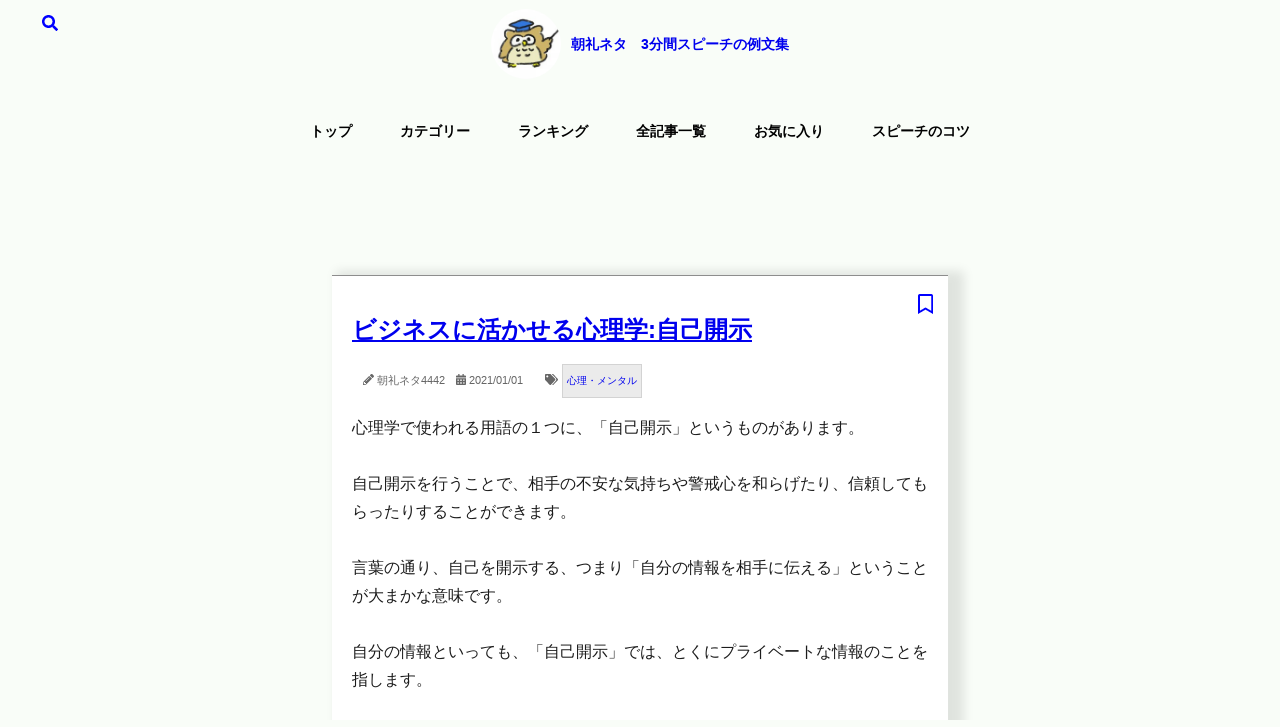

--- FILE ---
content_type: text/html; charset=UTF-8
request_url: https://3min-speech.jp/neta/4442/
body_size: 9671
content:
<!DOCTYPE html><html lang="ja"><head><meta charSet="utf-8"/><meta http-equiv="x-ua-compatible" content="ie=edge"/><meta name="viewport" content="width=device-width, initial-scale=1, shrink-to-fit=no"/><style data-href="/styles.a73ac91fc2ba12cb0870.css" id="gatsby-global-css">.ais-SearchBox-submit{display:none}.ais-SearchBox-input{height:40px;width:250px}.ais-SearchBox-reset{margin-left:.5em;display:none}@media screen and (max-width:768px){.ais-SearchBox-input{width:250px}}body{line-height:1.8em;margin:0;background-color:#f9fdf8;font-family:Helvetica Neue,Arial,Hiragino Kaku Gothic ProN,Hiragino Sans,Meiryo,sans-serif;color:#1c1c1c}.mt10{margin-top:10px}.mt20{margin-top:20px}.container{max-width:768px;margin:0 auto}.column{padding:0 20px}.column:nth-child(n+2){margin-top:30px}.tag{background-color:#ebebeb;padding:2px 4px;display:inline-block;margin-left:4px;font-size:10px;border:1px solid #d3d3d3}.relative{position:relative!important}.absolute{position:absolute!important}.title{font-size:14px;font-weight:700;padding:0;text-align:center;display:flex;justify-content:center;align-items:center}.header-img{height:70px;width:70px;border-radius:50%;margin-right:10px}.header-img,.header-span{display:inline-block}header a{text-decoration:none}nav{display:flex;justify-content:center;margin-bottom:24px}nav a{display:inline-block;text-decoration:none;padding:0 24px;font-weight:700;font-size:14px;color:#000}nav a:hover{text-decoration:underline;color:#000}.header-main{height:420px;background-image:url(/images/kokuban.jpg);background-position:50%;justify-content:center}.header-content,.header-main{display:flex;align-items:center}.header-content{flex-direction:column}.header-h1{color:#ccc;font-size:24px;font-weight:700;margin-bottom:16px}#form01{background-color:#fff;width:370px;height:50px;border:2px solid green}#form01 input{vertical-align:top;padding-left:10px;height:100%;box-sizing:border-box;background-color:transparent}#input01{width:300px;border:none;border-right:2px solid green}#submit01{width:70px;border:none;font-size:larger;cursor:pointer}.search-word{color:#fff;font-size:15px}.search-word a{color:#90ee8f;text-decoration:underline;padding:0 7px;font-weight:700}.search-category{display:block;width:200px;border:2px solid #72c02c;border-radius:20px;background-color:#fff;padding:7px;margin:10px 0;color:#2f4f4f;font-size:14px}.menu-btn{position:fixed;top:0;right:10px;display:flex;height:40px;width:40px;justify-content:center;align-items:center;z-index:90;background-color:#f9fdf8}.menu-btn span,.menu-btn span:after,.menu-btn span:before{content:"";display:block;height:2px;width:20px;border-radius:3px;background-color:#000;position:absolute}.menu-btn span:before{bottom:6px}.menu-btn span:after{top:6px}#menu-btn-check:checked~.menu-btn span{background-color:hsla(0,0%,100%,0);transition:.3s}#menu-btn-check:checked~.menu-btn span:before{bottom:0;transform:rotate(45deg);transition:.3s}#menu-btn-check:checked~.menu-btn span:after{top:0;transform:rotate(-45deg);transition:.3s}#menu-btn-check{display:none}.menu-content{width:100%;position:fixed;top:40px;left:100%;z-index:80;background-color:#f9fdf8}.menu-content ul{padding:0 10px}.menu-content ul li{border-bottom:1px solid #ccc;list-style:none}.menu-content ul li a{display:block;width:100%;font-size:15px;box-sizing:border-box;color:#000;text-decoration:none;padding:15px 15px 15px 30px;position:relative}.menu-content ul li a:hover{text-decoration:underline}.menu-content ul li a:before{content:"";width:7px;height:7px;border-top:2px solid #000;border-right:2px solid #000;transform:rotate(45deg);position:absolute;left:11px;top:22px}#menu-btn-check:checked~.menu-content{left:0}select::-ms-expand{display:none}select{-webkit-appearance:none;-moz-appearance:none;appearance:none;margin-bottom:20px;padding:7px 30px 7px 10px;font-size:93%;line-height:1.1em;border-radius:5px;border:none;background-image:url(/images/arrow-point-to-down.png);background-repeat:no-repeat;background-size:12px 10px;background-position:right 10px center;background-color:#bddfff}.main-h2{font-size:20px;margin:24px 0 16px}.main-h2,.main-h3{text-align:center;font-weight:400}.main-h3{font-size:16px}.content-card{width:45%;margin:16px auto 48px;background-color:#fff;padding:20px;border-top:1px solid #8d8d8d;box-shadow:10px 2px 10px 6px rgba(0,0,0,.1)}.content-card a:visited{color:#551a8b!important}.content-title{font-weight:700;color:#1b0fab;text-decoration:underline;font-size:18px}.content-date{font-size:15px;font-weight:700}.content-category{color:#1b0fab;background-color:#fec0ca;margin-left:8px}.content-text{font-size:16px}.readmore{display:block;text-align:center;width:180px;color:#000;font-size:14px;margin:0 auto;padding:5px 0;border:1px solid #8d8d8d}.readmore a{text-decoration:none;display:block}.readmore:hover{text-decoration:none;color:#fff;background:#d3d3d3}.pagenation{width:60%;margin:auto;display:flex;justify-content:space-around;align-items:center}.next,.prev{display:inline-block;color:#06f;font-weight:700;font-size:20px;text-decoration:underline}footer{background-color:#1a1a19;border-top:4px solid #72c02c;margin-top:80px;padding-bottom:48px}footer a{color:#fff}.footer-block{width:80%;margin:16px auto 0;border-bottom:1px solid #72c02c}.footer-block a{text-decoration:none}.footer-title{font-size:14px;font-weight:700;display:flex;justify-content:center;align-items:center}.footer-img{border-radius:50%;margin-right:16px}.footer-img,.footer-span{display:inline-block}.footer-h2{font-size:18px;padding:16px 0}.footer-h2,.footer-p{color:#f9ebd7;text-align:center}.footer-p{font-size:12px}.copyright{text-align:center}.copyright a{font-size:11px;color:#72c02c;text-decoration:none}.hamburger-menu{display:none}@media screen and (max-width:768px){.searchIcon{display:inline-block}.mbSpacer{padding-top:40px}.title{height:46px;position:fixed;text-align:center;background-color:#f9fdf8;width:100%;border-bottom:1px solid #ccc;margin-top:0;z-index:1}.header-main{padding-top:0}.header-img{height:40px;width:40px;border-radius:50%;margin-right:10px}.hamburger-menu{display:block}nav{display:none}.search-category{margin:5px 0}.header-main{height:340px}.title{font-size:11px}#form01{width:280px}#input01{width:220px}#submit01{width:60px}.search-word{font-size:12px}.content-card{width:85%}footer{margin-top:50px}.footer-title{font-size:12px}.qrcode{display:none}}.svg-inline--fa,svg:not(:root).svg-inline--fa{overflow:visible}.svg-inline--fa{display:inline-block;font-size:inherit;height:1em;vertical-align:-.125em}.svg-inline--fa.fa-lg{vertical-align:-.225em}.svg-inline--fa.fa-w-1{width:.0625em}.svg-inline--fa.fa-w-2{width:.125em}.svg-inline--fa.fa-w-3{width:.1875em}.svg-inline--fa.fa-w-4{width:.25em}.svg-inline--fa.fa-w-5{width:.3125em}.svg-inline--fa.fa-w-6{width:.375em}.svg-inline--fa.fa-w-7{width:.4375em}.svg-inline--fa.fa-w-8{width:.5em}.svg-inline--fa.fa-w-9{width:.5625em}.svg-inline--fa.fa-w-10{width:.625em}.svg-inline--fa.fa-w-11{width:.6875em}.svg-inline--fa.fa-w-12{width:.75em}.svg-inline--fa.fa-w-13{width:.8125em}.svg-inline--fa.fa-w-14{width:.875em}.svg-inline--fa.fa-w-15{width:.9375em}.svg-inline--fa.fa-w-16{width:1em}.svg-inline--fa.fa-w-17{width:1.0625em}.svg-inline--fa.fa-w-18{width:1.125em}.svg-inline--fa.fa-w-19{width:1.1875em}.svg-inline--fa.fa-w-20{width:1.25em}.svg-inline--fa.fa-pull-left{margin-right:.3em;width:auto}.svg-inline--fa.fa-pull-right{margin-left:.3em;width:auto}.svg-inline--fa.fa-border{height:1.5em}.svg-inline--fa.fa-li{width:2em}.svg-inline--fa.fa-fw{width:1.25em}.fa-layers svg.svg-inline--fa{bottom:0;left:0;margin:auto;position:absolute;right:0;top:0}.fa-layers{display:inline-block;height:1em;position:relative;text-align:center;vertical-align:-.125em;width:1em}.fa-layers svg.svg-inline--fa{transform-origin:center center}.fa-layers-counter,.fa-layers-text{display:inline-block;position:absolute;text-align:center}.fa-layers-text{left:50%;top:50%;transform:translate(-50%,-50%);transform-origin:center center}.fa-layers-counter{background-color:#ff253a;border-radius:1em;box-sizing:border-box;color:#fff;height:1.5em;line-height:1;max-width:5em;min-width:1.5em;overflow:hidden;padding:.25em;right:0;text-overflow:ellipsis;top:0;transform:scale(.25);transform-origin:top right}.fa-layers-bottom-right{bottom:0;right:0;top:auto;transform:scale(.25);transform-origin:bottom right}.fa-layers-bottom-left{bottom:0;left:0;right:auto;top:auto;transform:scale(.25);transform-origin:bottom left}.fa-layers-top-right{right:0;top:0;transform:scale(.25);transform-origin:top right}.fa-layers-top-left{left:0;right:auto;top:0;transform:scale(.25);transform-origin:top left}.fa-lg{font-size:1.33333em;line-height:.75em;vertical-align:-.0667em}.fa-xs{font-size:.75em}.fa-sm{font-size:.875em}.fa-1x{font-size:1em}.fa-2x{font-size:2em}.fa-3x{font-size:3em}.fa-4x{font-size:4em}.fa-5x{font-size:5em}.fa-6x{font-size:6em}.fa-7x{font-size:7em}.fa-8x{font-size:8em}.fa-9x{font-size:9em}.fa-10x{font-size:10em}.fa-fw{text-align:center;width:1.25em}.fa-ul{list-style-type:none;margin-left:2.5em;padding-left:0}.fa-ul>li{position:relative}.fa-li{left:-2em;position:absolute;text-align:center;width:2em;line-height:inherit}.fa-border{border:.08em solid #eee;border-radius:.1em;padding:.2em .25em .15em}.fa-pull-left{float:left}.fa-pull-right{float:right}.fa.fa-pull-left,.fab.fa-pull-left,.fal.fa-pull-left,.far.fa-pull-left,.fas.fa-pull-left{margin-right:.3em}.fa.fa-pull-right,.fab.fa-pull-right,.fal.fa-pull-right,.far.fa-pull-right,.fas.fa-pull-right{margin-left:.3em}.fa-spin{animation:fa-spin 2s linear infinite}.fa-pulse{animation:fa-spin 1s steps(8) infinite}@keyframes fa-spin{0%{transform:rotate(0deg)}to{transform:rotate(1turn)}}.fa-rotate-90{-ms-filter:"progid:DXImageTransform.Microsoft.BasicImage(rotation=1)";transform:rotate(90deg)}.fa-rotate-180{-ms-filter:"progid:DXImageTransform.Microsoft.BasicImage(rotation=2)";transform:rotate(180deg)}.fa-rotate-270{-ms-filter:"progid:DXImageTransform.Microsoft.BasicImage(rotation=3)";transform:rotate(270deg)}.fa-flip-horizontal{-ms-filter:"progid:DXImageTransform.Microsoft.BasicImage(rotation=0, mirror=1)";transform:scaleX(-1)}.fa-flip-vertical{transform:scaleY(-1)}.fa-flip-both,.fa-flip-horizontal.fa-flip-vertical,.fa-flip-vertical{-ms-filter:"progid:DXImageTransform.Microsoft.BasicImage(rotation=2, mirror=1)"}.fa-flip-both,.fa-flip-horizontal.fa-flip-vertical{transform:scale(-1)}:root .fa-flip-both,:root .fa-flip-horizontal,:root .fa-flip-vertical,:root .fa-rotate-90,:root .fa-rotate-180,:root .fa-rotate-270{filter:none}.fa-stack{display:inline-block;height:2em;position:relative;width:2.5em}.fa-stack-1x,.fa-stack-2x{bottom:0;left:0;margin:auto;position:absolute;right:0;top:0}.svg-inline--fa.fa-stack-1x{height:1em;width:1.25em}.svg-inline--fa.fa-stack-2x{height:2em;width:2.5em}.fa-inverse{color:#fff}.sr-only{border:0;clip:rect(0,0,0,0);height:1px;margin:-1px;overflow:hidden;padding:0;position:absolute;width:1px}.sr-only-focusable:active,.sr-only-focusable:focus{clip:auto;height:auto;margin:0;overflow:visible;position:static;width:auto}.svg-inline--fa .fa-primary{fill:var(--fa-primary-color,currentColor);opacity:1;opacity:var(--fa-primary-opacity,1)}.svg-inline--fa .fa-secondary{fill:var(--fa-secondary-color,currentColor)}.svg-inline--fa .fa-secondary,.svg-inline--fa.fa-swap-opacity .fa-primary{opacity:.4;opacity:var(--fa-secondary-opacity,.4)}.svg-inline--fa.fa-swap-opacity .fa-secondary{opacity:1;opacity:var(--fa-primary-opacity,1)}.svg-inline--fa mask .fa-primary,.svg-inline--fa mask .fa-secondary{fill:#000}.fad.fa-inverse{color:#fff}#fullOverlay{position:absolute;left:0;top:0;width:100%;height:100%;background:rgba(37,12,5,.5);z-index:2147483647}#fullOverlay .text{position:absolute;left:50%;top:50%;width:100%;transform:translate(-50%,-50%);color:#fafafa;font-size:30px;text-align:center;font-weight:700}</style><meta name="generator" content="Gatsby 2.29.2"/><link rel="sitemap" type="application/xml" href="/sitemap.xml"/><title data-react-helmet="true">【朝礼ネタ4442】 ビジネスに活かせる心理学:自己開示 | 3分間スピーチの例文集</title><link data-react-helmet="true" rel="canonical" href="https://3min-speech.jp"/><meta data-react-helmet="true" name="description" content="【朝礼ネタ】 3分間スピーチ例文No4442:ビジネスに活かせる心理学:自己開示"/><meta data-react-helmet="true" property="og:site_name" content="【朝礼ネタ】3分間スピーチの例文集"/><meta data-react-helmet="true" property="og:title" content="【朝礼ネタ4442】 ビジネスに活かせる心理学:自己開示 | 3分間スピーチの例文集"/><meta data-react-helmet="true" property="og:description" content="【朝礼ネタ】 3分間スピーチ例文No4442:ビジネスに活かせる心理学:自己開示"/><meta data-react-helmet="true" property="og:url" content="https://3min-speech.jp/neta/4442/"/><meta data-react-helmet="true" property="og:locale" content="ja_JP"/><meta data-react-helmet="true" property="og:image" content="https://3min-speech.jp/images/fukurou400_OGP.png"/><meta data-react-helmet="true" name="twitter:card" content="summary"/><meta data-react-helmet="true" name="twitter:creator" content="@3min_speech"/><meta data-react-helmet="true" name="twitter:title" content="【朝礼ネタ4442】 ビジネスに活かせる心理学:自己開示 | 3分間スピーチの例文集"/><meta data-react-helmet="true" name="twitter:description" content="【朝礼ネタ】 3分間スピーチ例文No4442:ビジネスに活かせる心理学:自己開示"/><meta data-react-helmet="true" name="twitter:image" content="https://3min-speech.jp/images/fukurou400_OGP.png"/><link rel="icon" href="/favicon-32x32.png?v=38f2740441333d4234e30cebe233e61a" type="image/png"/><link rel="manifest" href="/manifest.webmanifest" crossorigin="anonymous"/><meta name="theme-color" content="#663399"/><link rel="apple-touch-icon" sizes="48x48" href="/icons/icon-48x48.png?v=38f2740441333d4234e30cebe233e61a"/><link rel="apple-touch-icon" sizes="72x72" href="/icons/icon-72x72.png?v=38f2740441333d4234e30cebe233e61a"/><link rel="apple-touch-icon" sizes="96x96" href="/icons/icon-96x96.png?v=38f2740441333d4234e30cebe233e61a"/><link rel="apple-touch-icon" sizes="144x144" href="/icons/icon-144x144.png?v=38f2740441333d4234e30cebe233e61a"/><link rel="apple-touch-icon" sizes="192x192" href="/icons/icon-192x192.png?v=38f2740441333d4234e30cebe233e61a"/><link rel="apple-touch-icon" sizes="256x256" href="/icons/icon-256x256.png?v=38f2740441333d4234e30cebe233e61a"/><link rel="apple-touch-icon" sizes="384x384" href="/icons/icon-384x384.png?v=38f2740441333d4234e30cebe233e61a"/><link rel="apple-touch-icon" sizes="512x512" href="/icons/icon-512x512.png?v=38f2740441333d4234e30cebe233e61a"/><link as="script" rel="preload" href="/webpack-runtime-56f481d6a4c5e87fcc9d.js"/><link as="script" rel="preload" href="/framework-073c72e9d2e4c2490fcd.js"/><link as="script" rel="preload" href="/app-6c3c2ac255ef186e40f4.js"/><link as="script" rel="preload" href="/styles-7d4153d260c0197f0043.js"/><link as="script" rel="preload" href="/cb1608f2-e06d5aaa70a4db6e2cee.js"/><link as="script" rel="preload" href="/abd373e533515215bad775ff06144a0650788376-7701c0d3c42c23f65644.js"/><link as="script" rel="preload" href="/5a0c2e676479932a883ae4bfafab418493bf285b-2ad09314060b45292bdb.js"/><link as="script" rel="preload" href="/component---src-templates-blogpost-template-js-31a6499c2716de8360fe.js"/><link as="fetch" rel="preload" href="/page-data/neta/4442/page-data.json" crossorigin="anonymous"/><link as="fetch" rel="preload" href="/page-data/sq/d/2320790508.json" crossorigin="anonymous"/><link as="fetch" rel="preload" href="/page-data/app-data.json" crossorigin="anonymous"/></head><body><div id="___gatsby"><div style="outline:none" tabindex="-1" id="gatsby-focus-wrapper"><div><header><div style="display:inline-block;position:fixed;top:10px;left:10px;z-index:9999"><div class="modalSearch"><span style="position:absolute;left:10px;top:0;cursor:pointer;width:60px" class="searchIcon"><div style="text-align:center"><svg aria-hidden="true" focusable="false" data-prefix="fas" data-icon="search" class="svg-inline--fa fa-search fa-w-16 " role="img" xmlns="http://www.w3.org/2000/svg" viewBox="0 0 512 512" color="blue"><path fill="currentColor" d="M505 442.7L405.3 343c-4.5-4.5-10.6-7-17-7H372c27.6-35.3 44-79.7 44-128C416 93.1 322.9 0 208 0S0 93.1 0 208s93.1 208 208 208c48.3 0 92.7-16.4 128-44v16.3c0 6.4 2.5 12.5 7 17l99.7 99.7c9.4 9.4 24.6 9.4 33.9 0l28.3-28.3c9.4-9.4 9.4-24.6.1-34zM208 336c-70.7 0-128-57.2-128-128 0-70.7 57.2-128 128-128 70.7 0 128 57.2 128 128 0 70.7-57.2 128-128 128z"></path></svg></div></span></div></div><a href="/"><h1 class="title"><img class="header-img" src="/images/fukurou_150x150.jpg" alt="朝礼ネタ"/><span class="header-span">朝礼ネタ　3分間スピーチの例文集</span></h1></a>　<div class="hamburger-menu"><input type="checkbox" id="menu-btn-check"/><label for="menu-btn-check" class="menu-btn"><span></span></label><div class="menu-content"><ul><li><a href="/">トップ</a></li><li><a href="/category/">カテゴリー</a></li><li><a href="/ranking/">ランキング</a></li><li><a href="/sitemap/">全記事一覧</a></li><li><a href="/bookmarks/">お気に入り</a></li><li><a href="/how-to/">スピーチのコツ</a></li></ul></div></div><nav class="menu"><a href="/">トップ</a><a href="/category/">カテゴリー</a><a href="/ranking/">ランキング</a><a href="/sitemap/">全記事一覧</a><a href="/bookmarks/">お気に入り</a><a href="/how-to/">スピーチのコツ</a></nav></header><div class="mbSpacer"></div><main><div style="margin-top:20px;text-align:center" class="3min-item-top"><ins class="adsbygoogle" style="display:block" data-ad-client="ca-pub-2752198174177110" data-ad-slot="9856714075" data-ad-format="horizontal" data-full-width-responsive="false"></ins></div><article class="content-card relative"><a aria-current="page" class="" href="/neta/4442/"><h1>ビジネスに活かせる心理学:自己開示</h1></a><span style="font-size:11px;color:#666"><span style="color:blue;font-size:16px;cursor:pointer"><span class="absolute" style="top:15px;right:15px;font-size:20px"><svg aria-hidden="true" focusable="false" data-prefix="far" data-icon="bookmark" class="svg-inline--fa fa-bookmark fa-w-12 " role="img" xmlns="http://www.w3.org/2000/svg" viewBox="0 0 384 512"><path fill="currentColor" d="M336 0H48C21.49 0 0 21.49 0 48v464l192-112 192 112V48c0-26.51-21.49-48-48-48zm0 428.43l-144-84-144 84V54a6 6 0 0 1 6-6h276c3.314 0 6 2.683 6 5.996V428.43z"></path></svg></span></span>　<span><svg aria-hidden="true" focusable="false" data-prefix="fas" data-icon="pencil-alt" class="svg-inline--fa fa-pencil-alt fa-w-16 " role="img" xmlns="http://www.w3.org/2000/svg" viewBox="0 0 512 512"><path fill="currentColor" d="M497.9 142.1l-46.1 46.1c-4.7 4.7-12.3 4.7-17 0l-111-111c-4.7-4.7-4.7-12.3 0-17l46.1-46.1c18.7-18.7 49.1-18.7 67.9 0l60.1 60.1c18.8 18.7 18.8 49.1 0 67.9zM284.2 99.8L21.6 362.4.4 483.9c-2.9 16.4 11.4 30.6 27.8 27.8l121.5-21.3 262.6-262.6c4.7-4.7 4.7-12.3 0-17l-111-111c-4.8-4.7-12.4-4.7-17.1 0zM124.1 339.9c-5.5-5.5-5.5-14.3 0-19.8l154-154c5.5-5.5 14.3-5.5 19.8 0s5.5 14.3 0 19.8l-154 154c-5.5 5.5-14.3 5.5-19.8 0zM88 424h48v36.3l-64.5 11.3-31.1-31.1L51.7 376H88v48z"></path></svg> 朝礼ネタ<!-- -->4442</span>　<svg aria-hidden="true" focusable="false" data-prefix="fas" data-icon="calendar-alt" class="svg-inline--fa fa-calendar-alt fa-w-14 " role="img" xmlns="http://www.w3.org/2000/svg" viewBox="0 0 448 512"><path fill="currentColor" d="M0 464c0 26.5 21.5 48 48 48h352c26.5 0 48-21.5 48-48V192H0v272zm320-196c0-6.6 5.4-12 12-12h40c6.6 0 12 5.4 12 12v40c0 6.6-5.4 12-12 12h-40c-6.6 0-12-5.4-12-12v-40zm0 128c0-6.6 5.4-12 12-12h40c6.6 0 12 5.4 12 12v40c0 6.6-5.4 12-12 12h-40c-6.6 0-12-5.4-12-12v-40zM192 268c0-6.6 5.4-12 12-12h40c6.6 0 12 5.4 12 12v40c0 6.6-5.4 12-12 12h-40c-6.6 0-12-5.4-12-12v-40zm0 128c0-6.6 5.4-12 12-12h40c6.6 0 12 5.4 12 12v40c0 6.6-5.4 12-12 12h-40c-6.6 0-12-5.4-12-12v-40zM64 268c0-6.6 5.4-12 12-12h40c6.6 0 12 5.4 12 12v40c0 6.6-5.4 12-12 12H76c-6.6 0-12-5.4-12-12v-40zm0 128c0-6.6 5.4-12 12-12h40c6.6 0 12 5.4 12 12v40c0 6.6-5.4 12-12 12H76c-6.6 0-12-5.4-12-12v-40zM400 64h-48V16c0-8.8-7.2-16-16-16h-32c-8.8 0-16 7.2-16 16v48H160V16c0-8.8-7.2-16-16-16h-32c-8.8 0-16 7.2-16 16v48H48C21.5 64 0 85.5 0 112v48h448v-48c0-26.5-21.5-48-48-48z"></path></svg> <span>2021/01/01</span>　<span>　<svg aria-hidden="true" focusable="false" data-prefix="fas" data-icon="tags" class="svg-inline--fa fa-tags fa-w-20 " role="img" xmlns="http://www.w3.org/2000/svg" viewBox="0 0 640 512"><path fill="currentColor" d="M497.941 225.941L286.059 14.059A48 48 0 0 0 252.118 0H48C21.49 0 0 21.49 0 48v204.118a48 48 0 0 0 14.059 33.941l211.882 211.882c18.744 18.745 49.136 18.746 67.882 0l204.118-204.118c18.745-18.745 18.745-49.137 0-67.882zM112 160c-26.51 0-48-21.49-48-48s21.49-48 48-48 48 21.49 48 48-21.49 48-48 48zm513.941 133.823L421.823 497.941c-18.745 18.745-49.137 18.745-67.882 0l-.36-.36L527.64 323.522c16.999-16.999 26.36-39.6 26.36-63.64s-9.362-46.641-26.36-63.64L331.397 0h48.721a48 48 0 0 1 33.941 14.059l211.882 211.882c18.745 18.745 18.745 49.137 0 67.882z"></path></svg><a href="/tag/psychology-mentality/"><span class="tag">心理・メンタル</span></a></span></span><span><p class="content-text">心理学で使われる用語の１つに、「自己開示」というものがあります。<br/><br/>自己開示を行うことで、相手の不安な気持ちや警戒心を和らげたり、信頼してもらったりすることができます。<br/><br/>言葉の通り、自己を開示する、つまり「自分の情報を相手に伝える」ということが大まかな意味です。<br/><br/>自分の情報といっても、「自己開示」では、とくにプライベートな情報のことを指します。<br/><br/>例えば、自分の家族や住んでいるところ、仕事や趣味、過去の経験や挫折などです。<br/><br/>ここで、少し想像してみてください。<br/><br/>Aさんと、Bさん。この2人と、同時期に、仕事の場面で知り合ったとします。<br/><br/>2人とも男性で、経験や仕事の能力は同じくらいです。<br/><br/>Aさんは、仕事に関する話以外にも、自分の家族や、趣味の話をします。<br/><br/>今Aさんの娘さんは反抗期で、あまり口を聞いてくれず、Aさんは悲しい思いをしているそうです。<br/><br/>一方Bさんは、仕事に関する必要最低限の話だけをします。<br/><br/>先日Bさんに、「お休みの日は何をされているんですか？」と聞いてみると、「特に変わったことは何もしてないです。」と言われました。<br/><br/>みなさんなら、AさんとBさん、どちらと仕事がしたいと感じますか？<br/><br/>きっと、Aさんを選ぶ方が多いのではないかと思います。<br/><br/>自己開示をすると、「あなたを信頼していますよ」というメッセージになるので、相手に安心感を与えることができるのです。<br/><br/>つまり、仕事の中での関わりも良いものとなり、結果的に仕事がしやすい環境を作ることができます。<br/><br/>人と初めて対面する時は、お互いに探り探りで、打ち解けるのが難しいこともありますよね。<br/><br/>また、人と関わって仕事を進めていく上で、少しやりづらかったり、気疲れしてしまったりすることもあるかと思います。<br/><br/>そんな時、この自己開示を意識してコミュニケーションをとってみると、うまくいくかもしれません。</p></span><span><div style="display:table;width:100%"><div style="display:table-cell"><a href="/neta/4443/"><svg aria-hidden="true" focusable="false" data-prefix="fas" data-icon="chevron-circle-left" class="svg-inline--fa fa-chevron-circle-left fa-w-16 " role="img" xmlns="http://www.w3.org/2000/svg" viewBox="0 0 512 512"><path fill="currentColor" d="M256 504C119 504 8 393 8 256S119 8 256 8s248 111 248 248-111 248-248 248zM142.1 273l135.5 135.5c9.4 9.4 24.6 9.4 33.9 0l17-17c9.4-9.4 9.4-24.6 0-33.9L226.9 256l101.6-101.6c9.4-9.4 9.4-24.6 0-33.9l-17-17c-9.4-9.4-24.6-9.4-33.9 0L142.1 239c-9.4 9.4-9.4 24.6 0 34z"></path></svg>前のネタ</a></div><div style="display:table-cell;text-align:right"><a href="/neta/4441/">次のネタ<svg aria-hidden="true" focusable="false" data-prefix="fas" data-icon="chevron-circle-right" class="svg-inline--fa fa-chevron-circle-right fa-w-16 " role="img" xmlns="http://www.w3.org/2000/svg" viewBox="0 0 512 512"><path fill="currentColor" d="M256 8c137 0 248 111 248 248S393 504 256 504 8 393 8 256 119 8 256 8zm113.9 231L234.4 103.5c-9.4-9.4-24.6-9.4-33.9 0l-17 17c-9.4 9.4-9.4 24.6 0 33.9L285.1 256 183.5 357.6c-9.4 9.4-9.4 24.6 0 33.9l17 17c9.4 9.4 24.6 9.4 33.9 0L369.9 273c9.4-9.4 9.4-24.6 0-34z"></path></svg></a></div></div><div class="mt20"><span style="font-size:smaller"><h2><span style="color:purple"><svg aria-hidden="true" focusable="false" data-prefix="fas" data-icon="link" class="svg-inline--fa fa-link fa-w-16 " role="img" xmlns="http://www.w3.org/2000/svg" viewBox="0 0 512 512"><path fill="currentColor" d="M326.612 185.391c59.747 59.809 58.927 155.698.36 214.59-.11.12-.24.25-.36.37l-67.2 67.2c-59.27 59.27-155.699 59.262-214.96 0-59.27-59.26-59.27-155.7 0-214.96l37.106-37.106c9.84-9.84 26.786-3.3 27.294 10.606.648 17.722 3.826 35.527 9.69 52.721 1.986 5.822.567 12.262-3.783 16.612l-13.087 13.087c-28.026 28.026-28.905 73.66-1.155 101.96 28.024 28.579 74.086 28.749 102.325.51l67.2-67.19c28.191-28.191 28.073-73.757 0-101.83-3.701-3.694-7.429-6.564-10.341-8.569a16.037 16.037 0 0 1-6.947-12.606c-.396-10.567 3.348-21.456 11.698-29.806l21.054-21.055c5.521-5.521 14.182-6.199 20.584-1.731a152.482 152.482 0 0 1 20.522 17.197zM467.547 44.449c-59.261-59.262-155.69-59.27-214.96 0l-67.2 67.2c-.12.12-.25.25-.36.37-58.566 58.892-59.387 154.781.36 214.59a152.454 152.454 0 0 0 20.521 17.196c6.402 4.468 15.064 3.789 20.584-1.731l21.054-21.055c8.35-8.35 12.094-19.239 11.698-29.806a16.037 16.037 0 0 0-6.947-12.606c-2.912-2.005-6.64-4.875-10.341-8.569-28.073-28.073-28.191-73.639 0-101.83l67.2-67.19c28.239-28.239 74.3-28.069 102.325.51 27.75 28.3 26.872 73.934-1.155 101.96l-13.087 13.087c-4.35 4.35-5.769 10.79-3.783 16.612 5.864 17.194 9.042 34.999 9.69 52.721.509 13.906 17.454 20.446 27.294 10.606l37.106-37.106c59.271-59.259 59.271-155.699.001-214.959z"></path></svg></span> 関連する朝礼ネタ</h2></span><div class="mt10"><a style="text-decoration:none" href="/neta/5998/"><svg aria-hidden="true" focusable="false" data-prefix="fas" data-icon="angle-right" class="svg-inline--fa fa-angle-right fa-w-8 " role="img" xmlns="http://www.w3.org/2000/svg" viewBox="0 0 256 512"><path fill="currentColor" d="M224.3 273l-136 136c-9.4 9.4-24.6 9.4-33.9 0l-22.6-22.6c-9.4-9.4-9.4-24.6 0-33.9l96.4-96.4-96.4-96.4c-9.4-9.4-9.4-24.6 0-33.9L54.3 103c9.4-9.4 24.6-9.4 33.9 0l136 136c9.5 9.4 9.5 24.6.1 34z"></path></svg> <!-- -->日記を書く習慣を簡単に身につける</a></div><div class="mt10"><a style="text-decoration:none" href="/neta/6056/"><svg aria-hidden="true" focusable="false" data-prefix="fas" data-icon="angle-right" class="svg-inline--fa fa-angle-right fa-w-8 " role="img" xmlns="http://www.w3.org/2000/svg" viewBox="0 0 256 512"><path fill="currentColor" d="M224.3 273l-136 136c-9.4 9.4-24.6 9.4-33.9 0l-22.6-22.6c-9.4-9.4-9.4-24.6 0-33.9l96.4-96.4-96.4-96.4c-9.4-9.4-9.4-24.6 0-33.9L54.3 103c9.4-9.4 24.6-9.4 33.9 0l136 136c9.5 9.4 9.5 24.6.1 34z"></path></svg> <!-- -->1％の改善が大きな結果を生む</a></div><div class="mt10"><a style="text-decoration:none" href="/neta/6153/"><svg aria-hidden="true" focusable="false" data-prefix="fas" data-icon="angle-right" class="svg-inline--fa fa-angle-right fa-w-8 " role="img" xmlns="http://www.w3.org/2000/svg" viewBox="0 0 256 512"><path fill="currentColor" d="M224.3 273l-136 136c-9.4 9.4-24.6 9.4-33.9 0l-22.6-22.6c-9.4-9.4-9.4-24.6 0-33.9l96.4-96.4-96.4-96.4c-9.4-9.4-9.4-24.6 0-33.9L54.3 103c9.4-9.4 24.6-9.4 33.9 0l136 136c9.5 9.4 9.5 24.6.1 34z"></path></svg> <!-- -->某芸能人の大病から学んだビジネス…</a></div><div class="mt10"><a style="text-decoration:none" href="/neta/6096/"><svg aria-hidden="true" focusable="false" data-prefix="fas" data-icon="angle-right" class="svg-inline--fa fa-angle-right fa-w-8 " role="img" xmlns="http://www.w3.org/2000/svg" viewBox="0 0 256 512"><path fill="currentColor" d="M224.3 273l-136 136c-9.4 9.4-24.6 9.4-33.9 0l-22.6-22.6c-9.4-9.4-9.4-24.6 0-33.9l96.4-96.4-96.4-96.4c-9.4-9.4-9.4-24.6 0-33.9L54.3 103c9.4-9.4 24.6-9.4 33.9 0l136 136c9.5 9.4 9.5 24.6.1 34z"></path></svg> <!-- -->自分にとっての当たり前を見直そう</a></div><div class="mt10"><a style="text-decoration:none" href="/neta/6070/"><svg aria-hidden="true" focusable="false" data-prefix="fas" data-icon="angle-right" class="svg-inline--fa fa-angle-right fa-w-8 " role="img" xmlns="http://www.w3.org/2000/svg" viewBox="0 0 256 512"><path fill="currentColor" d="M224.3 273l-136 136c-9.4 9.4-24.6 9.4-33.9 0l-22.6-22.6c-9.4-9.4-9.4-24.6 0-33.9l96.4-96.4-96.4-96.4c-9.4-9.4-9.4-24.6 0-33.9L54.3 103c9.4-9.4 24.6-9.4 33.9 0l136 136c9.5 9.4 9.5 24.6.1 34z"></path></svg> <!-- -->その瞬間を大切にする一期一会の心</a></div><div class="mt10"><a style="text-decoration:none" href="/neta/5987/"><svg aria-hidden="true" focusable="false" data-prefix="fas" data-icon="angle-right" class="svg-inline--fa fa-angle-right fa-w-8 " role="img" xmlns="http://www.w3.org/2000/svg" viewBox="0 0 256 512"><path fill="currentColor" d="M224.3 273l-136 136c-9.4 9.4-24.6 9.4-33.9 0l-22.6-22.6c-9.4-9.4-9.4-24.6 0-33.9l96.4-96.4-96.4-96.4c-9.4-9.4-9.4-24.6 0-33.9L54.3 103c9.4-9.4 24.6-9.4 33.9 0l136 136c9.5 9.4 9.5 24.6.1 34z"></path></svg> <!-- -->失敗をしたときには開き直る気持ち…</a></div><div class="mt10"><a style="text-decoration:none" href="/neta/6040/"><svg aria-hidden="true" focusable="false" data-prefix="fas" data-icon="angle-right" class="svg-inline--fa fa-angle-right fa-w-8 " role="img" xmlns="http://www.w3.org/2000/svg" viewBox="0 0 256 512"><path fill="currentColor" d="M224.3 273l-136 136c-9.4 9.4-24.6 9.4-33.9 0l-22.6-22.6c-9.4-9.4-9.4-24.6 0-33.9l96.4-96.4-96.4-96.4c-9.4-9.4-9.4-24.6 0-33.9L54.3 103c9.4-9.4 24.6-9.4 33.9 0l136 136c9.5 9.4 9.5 24.6.1 34z"></path></svg> <!-- -->成長の鍵は振り返りと挑戦」</a></div></div><div class="mt20" style="text-align:center;line-height:40px;margin-top:40px"><a style="text-decoration:_none" href="/"><span><img style="vertical-align:middle" width="32" src="/images/fukurou_150x150.jpg" alt="朝礼ネタトップ"/>トップページ</span></a></div></span></article><article class="content-card relative" style="background:"><div class="absolute" style="top:-17px;left:15px;background-color:#551A8B;color:white;width:68px;height:34px;font-size:12px;text-align:center;line-height:34px;border-radius:50%;font-weight:bold">お知らせ</div><div><h3>朝礼ネタ アプリ版 <span style="color:red">[New]</span></h3><div style="display:flex"><div><img width="60" src="/images/appicon.png"/></div><div style="margin-left:10px">Android、iOSに対応したスマホアプリをリリースしました。</div></div><div style="display:flex"><div><a href="https://play.google.com/store/apps/details?id=jp.speech_3min"><img width="140" alt="朝礼ネタ Androidアプリ" src="/images/btn-googleplay.png"/></a></div><div><a href="https://apps.apple.com/jp/app/id1550216211"><img width="140" alt="朝礼ネタ iOSアプリ" src="/images/btn-appstore.png"/></a></div></div><hr/><h3 style="margin-top:40px"><a target="_blank" rel="noreferrer" href="https://www.amazon.co.jp/gp/product/B07F8N2YGZ/ref=as_li_tl?ie=UTF8&amp;camp=247&amp;creative=1211&amp;creativeASIN=B07F8N2YGZ&amp;linkCode=as2&amp;tag=imayounaoto-22&amp;linkId=3f3cd84e5e48ba24e88334a9c7eb2c9f">朝礼ネタ 電子書籍のご紹介</a></h3><div style="display:flex"><div><a target="_blank" rel="noreferrer" href="https://www.amazon.co.jp/gp/product/B07F8N2YGZ/ref=as_li_tl?ie=UTF8&amp;camp=247&amp;creative=1211&amp;creativeASIN=B07F8N2YGZ&amp;linkCode=as2&amp;tag=imayounaoto-22&amp;linkId=3f3cd84e5e48ba24e88334a9c7eb2c9f"><img alt="朝礼ネタ" border="0" src="//ws-fe.amazon-adsystem.com/widgets/q?_encoding=UTF8&amp;MarketPlace=JP&amp;ASIN=B07F8N2YGZ&amp;ServiceVersion=20070822&amp;ID=AsinImage&amp;WS=1&amp;Format=_SL110_&amp;tag=imayounaoto-22"/></a></div><div style="margin-left:20px"><iframe src="https://rcm-fe.amazon-adsystem.com/e/cm?o=9&amp;p=21&amp;l=ur1&amp;category=kindleunlimited&amp;banner=178KN9KSS2XDCENS02G2&amp;f=ifr&amp;linkID=54f1be535eb857b491e614802d820003&amp;t=imayounaoto-22&amp;tracking_id=imayounaoto-22" width="125" height="125" scrolling="no" border="0" marginWidth="0" style="border:none" frameBorder="0"></iframe></div></div><div>掲載中の例文から人気ネタを集めました。 厳選ネタをじっくりと読みたい方にオススメです。<br/>スマホでもkindleアプリで読めますので是非ともご覧ください！<br/><span style="font-size:smaller"><a href="https://www.amazon.co.jp/kindle-dbs/hz/signup?tag=imayounaoto-22">★Unlimitedユーザーは全巻読み放題</a></span></div></div></article><div style="margin-top:20px;text-align:center" class="3min-bottom"><ins class="adsbygoogle" style="display:block" data-ad-client="ca-pub-2752198174177110" data-ad-slot="3299074360" data-ad-format="auto" data-full-width-responsive="true"></ins></div><div style="margin-top:20px;text-align:center" class="3min-link-unit"><ins class="adsbygoogle" style="display:block" data-ad-format="autorelaxed" data-ad-client="ca-pub-2752198174177110" data-ad-slot="6677392210"></ins></div><div class="mt20" style="text-align:center;line-height:40px;margin-top:40px"><a style="text-decoration:_none" href="/"><span><img style="vertical-align:middle" width="32" src="/images/fukurou_150x150.jpg" alt="朝礼ネタトップ"/>トップページ</span></a></div></main><footer><div class="footer-block"><a href="/"><h2 class="footer-title footer-h2"><img class="header-img footer-img" src="/images/fukurou_150x150.jpg" alt="朝礼ネタ"/><span class="footer-span">朝礼ネタ　3分間スピーチの例文集</span></h2></a><p class="footer-p">朝礼ネタに困っている人の強い味方！<br/>国内最大級のスピーチ例文を保有する、検索サービスです。</p><div style="color:white;display:flex;flex-direction:row;justify-content:center;font-size:12px"><div><ul style="list-style:none"><li><a href="/">・トップ</a></li><li><a href="/category/">・カテゴリー</a></li><li><a href="/about/">・サイトについて</a></li><li><a href="/bookmarks/">・お気に入り</a></li></ul></div><div><ul style="list-style:none"><li><a href="/ranking/">・ランキング</a></li><li><a href="/how-to/">・スピーチのコツ</a></li><li><a href="/sitemap/">・全記事一覧</a></li><li><a href="/contact/">・お問い合わせ</a></li></ul></div></div></div><p class="copyright"><a href="/">2025<!-- --> © 朝礼ネタ 3min-speech.jp</a></p></footer></div></div><div id="gatsby-announcer" style="position:absolute;top:0;width:1px;height:1px;padding:0;overflow:hidden;clip:rect(0, 0, 0, 0);white-space:nowrap;border:0" aria-live="assertive" aria-atomic="true"></div></div><script id="gatsby-script-loader">/*<![CDATA[*/window.pagePath="/neta/4442/";/*]]>*/</script><script id="gatsby-chunk-mapping">/*<![CDATA[*/window.___chunkMapping={"polyfill":["/polyfill-e9b296b7afede3b76ffa.js"],"app":["/app-6c3c2ac255ef186e40f4.js"],"component---cache-caches-gatsby-plugin-offline-app-shell-js":["/component---cache-caches-gatsby-plugin-offline-app-shell-js-fd4fb51a6fac1c18bdde.js"],"component---src-pages-404-js":["/component---src-pages-404-js-f9652d93da74f26dacf3.js"],"component---src-pages-about-js":["/component---src-pages-about-js-371210498b734508369c.js"],"component---src-pages-app-privacy-js":["/component---src-pages-app-privacy-js-d2fb28befa6edc95ffaf.js"],"component---src-pages-bookmarks-js":["/component---src-pages-bookmarks-js-f1cc9a0ec467a1df2ca5.js"],"component---src-pages-category-js":["/component---src-pages-category-js-48974255bc446e3d2120.js"],"component---src-pages-contact-js":["/component---src-pages-contact-js-00d0463377316916722c.js"],"component---src-pages-how-to-js":["/component---src-pages-how-to-js-c51249575cc77954ad78.js"],"component---src-pages-keywords-js":["/component---src-pages-keywords-js-7399f952547e5e9395c9.js"],"component---src-pages-ranking-js":["/component---src-pages-ranking-js-a1b3d9b74e973e984b5d.js"],"component---src-pages-search-js":["/component---src-pages-search-js-1a46058e2658c5bb923d.js"],"component---src-pages-sitemap-js":["/component---src-pages-sitemap-js-01ee19608567e24f0d69.js"],"component---src-templates-blogpost-template-js":["/component---src-templates-blogpost-template-js-31a6499c2716de8360fe.js"],"component---src-templates-keyword-template-js":["/component---src-templates-keyword-template-js-1b01bbe1cd07f3d0ec8b.js"],"component---src-templates-list-template-js":["/component---src-templates-list-template-js-58c3d2dab75703143e7d.js"],"component---src-templates-tag-template-js":["/component---src-templates-tag-template-js-e45f71d61fb670b794a1.js"]};/*]]>*/</script><script src="/polyfill-e9b296b7afede3b76ffa.js" nomodule=""></script><script src="/component---src-templates-blogpost-template-js-31a6499c2716de8360fe.js" async=""></script><script src="/5a0c2e676479932a883ae4bfafab418493bf285b-2ad09314060b45292bdb.js" async=""></script><script src="/abd373e533515215bad775ff06144a0650788376-7701c0d3c42c23f65644.js" async=""></script><script src="/cb1608f2-e06d5aaa70a4db6e2cee.js" async=""></script><script src="/styles-7d4153d260c0197f0043.js" async=""></script><script src="/app-6c3c2ac255ef186e40f4.js" async=""></script><script src="/framework-073c72e9d2e4c2490fcd.js" async=""></script><script src="/webpack-runtime-56f481d6a4c5e87fcc9d.js" async=""></script></body></html>

--- FILE ---
content_type: text/html; charset=utf-8
request_url: https://www.google.com/recaptcha/api2/aframe
body_size: 268
content:
<!DOCTYPE HTML><html><head><meta http-equiv="content-type" content="text/html; charset=UTF-8"></head><body><script nonce="TV_BVSLpwZpIYpqBqpx8ow">/** Anti-fraud and anti-abuse applications only. See google.com/recaptcha */ try{var clients={'sodar':'https://pagead2.googlesyndication.com/pagead/sodar?'};window.addEventListener("message",function(a){try{if(a.source===window.parent){var b=JSON.parse(a.data);var c=clients[b['id']];if(c){var d=document.createElement('img');d.src=c+b['params']+'&rc='+(localStorage.getItem("rc::a")?sessionStorage.getItem("rc::b"):"");window.document.body.appendChild(d);sessionStorage.setItem("rc::e",parseInt(sessionStorage.getItem("rc::e")||0)+1);localStorage.setItem("rc::h",'1768860276419');}}}catch(b){}});window.parent.postMessage("_grecaptcha_ready", "*");}catch(b){}</script></body></html>

--- FILE ---
content_type: application/javascript; charset=UTF-8
request_url: https://3min-speech.jp/5a0c2e676479932a883ae4bfafab418493bf285b-2ad09314060b45292bdb.js
body_size: -457
content:
/*! For license information please see 5a0c2e676479932a883ae4bfafab418493bf285b-2ad09314060b45292bdb.js.LICENSE.txt */
(window.webpackJsonp=window.webpackJsonp||[]).push([[3],{"9CUm":function(e,t,a){"use strict";var n=a("q1tI"),r=a.n(n),c=a("qhky"),o=a("Wbzz");t.a=function(e){Object(n.useEffect)((function(){var e,t,a;return e="googleAds",t="//pagead2.googlesyndication.com/pagead/js/adsbygoogle.js",(a=document.createElement("script")).id=e,"googleAds"===e&&(a.dataset.adClient="ca-pub-2752198174177110"),a.async=!0,a.src=t,document.body.appendChild(a),function(){!function(e){var t=document.getElementById(e);document.body.removeChild(t)}("googleAds")}}),[]);var t=Object(o.useStaticQuery)("2320790508").site.siteMetadata,a=e.title||t.title,l=e.description||t.description,i=e.pathname?""+t.siteUrl+e.pathname:t.siteUrl;return r.a.createElement(c.a,null,r.a.createElement("html",{lang:"ja"}),r.a.createElement("title",null,a),r.a.createElement("meta",{name:"description",content:l}),r.a.createElement("link",{rel:"canonical",href:t.siteUrl}),r.a.createElement("meta",{property:"og:site_name",content:t.title}),r.a.createElement("meta",{property:"og:title",content:a}),r.a.createElement("meta",{property:"og:description",content:l}),r.a.createElement("meta",{property:"og:url",content:i}),r.a.createElement("meta",{property:"og:locale",content:t.locale}),r.a.createElement("meta",{property:"og:image",content:""+t.siteUrl+t.image}),r.a.createElement("meta",{name:"twitter:card",content:"summary"}),r.a.createElement("meta",{name:"twitter:creator",content:t.twitterUsername}),r.a.createElement("meta",{name:"twitter:title",content:a}),r.a.createElement("meta",{name:"twitter:description",content:l}),r.a.createElement("meta",{name:"twitter:image",content:""+t.siteUrl+t.image}))}},VIuh:function(e,t,a){"use strict";var n=a("q1tI"),r=a.n(n),c=a("IP2g"),o=a("twK/"),l=a("wHSu");t.a=function(e){var t=e.slug,a=e.style,i=e.className,m=Object(n.useState)([]),s=m[0],u=m[1];Object(n.useEffect)((function(){var e=JSON.parse(localStorage.getItem("books"));null===e&&(e=[]),u(e)}),[]);return r.a.createElement("span",{onClick:function(){var e=JSON.parse(localStorage.getItem("books"));null===e&&(e=[]);var a=e.indexOf(t);a>=0?e.splice(a,1):(e.push(t),alert("お気に入りメニューに保存しました。")),u(e),localStorage.setItem("books",JSON.stringify(e))},className:i,style:a},s&&s.includes(t)?r.a.createElement(c.a,{icon:l.b}):r.a.createElement(c.a,{icon:o.a}))}},"twK/":function(e,t,a){"use strict";a.d(t,"a",(function(){return n}));var n={prefix:"far",iconName:"bookmark",icon:[384,512,[],"f02e","M336 0H48C21.49 0 0 21.49 0 48v464l192-112 192 112V48c0-26.51-21.49-48-48-48zm0 428.43l-144-84-144 84V54a6 6 0 0 1 6-6h276c3.314 0 6 2.683 6 5.996V428.43z"]}}}]);
//# sourceMappingURL=5a0c2e676479932a883ae4bfafab418493bf285b-2ad09314060b45292bdb.js.map